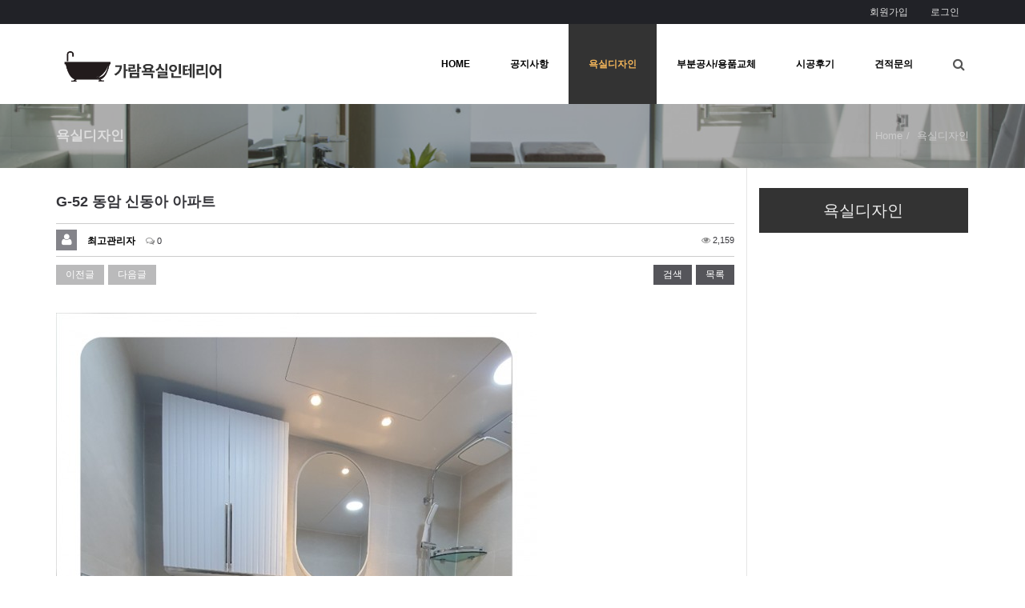

--- FILE ---
content_type: text/html; charset=utf-8
request_url: http://www.garam4976.co.kr/bbs/board.php?bo_table=21&wr_id=98&sfl=mb_id%2C1&stx=admin
body_size: 6992
content:
<!doctype html>
<html lang="ko">
<head>
<meta charset="utf-8">
<meta http-equiv="imagetoolbar" content="no">
<meta http-equiv="X-UA-Compatible" content="IE=10,chrome=1">
<meta name="description" content="욕실리모델링,욕실인테리어,화장실리모델링,화장실인테리어,욕실공사,화장실공사,욕실타일,인천욕실리모델링,인천욕실인테리어,인천욕실공사,인테리어.아파트,주택,타일,인천,부천,서울 공사">
<meta property="og:type" content="website">
<meta property="og:title" content="욕실리모델링,인테리어,아파트,주택,타일,인천,부천,서울 공사">
<meta property="og:description" content="욕실리모델링,인테리어,아파트,주택,타일,인천,부천,서울 공사">
<link rel="canonical" href="http://www.garam4976.co.kr">
<meta name="robots" content="index, follow"> 
<meta property="og:url" content="http://www.garam4976.co.kr">
<meta name="keywords" content="욕실리모델링,욕실인테리어,화장실리모델링,화장실인테리어,욕실공사,인천욕실리모델링,인천화장실공사,인천욕실,인천욕실인테리어,인천화장실리모델링,화장실공사,욕실타일,인테리어,아파트,주택,타일,인천,부천,서울 공사">
			<meta property="og:id" content="http://www.garam4976.co.kr" />
			<meta property="og:url" content="http://www.garam4976.co.kr/bbs/board.php?bo_table=21&amp;wr_id=98" />
			<meta property="og:type" content="article" />
			<meta property="og:title" content="G-52 동암 신동아 아파트 > 욕실디자인 | 가람욕실인테리어" />
			<meta property="og:site_name" content="가람욕실인테리어" />
			<meta property="og:description" content="인천 부평구 동암 신동아 아파트&nbsp;시공한지 20년이 넘을 욕실&nbsp;욕실리모델링 및 욕실도어 교체"/>
			<meta property="og:image" content="http://www.garam4976.co.kr/data/file/21/thumb-662460756_vfmnHX0R_6503f42df5461f72c1a98ad43f455a63ab238d82_600x0.jpg" />
		
<title>G-52 동암 신동아 아파트 > 욕실디자인 | 가람욕실인테리어</title>
<link rel="stylesheet" href="http://www.garam4976.co.kr/css/default.css?ver=161020">
<link rel="stylesheet" href="/blackangel/theme/basic/plugins/bootstrap/css/bootstrap.min.css" type="text/css" media="screen">
<link rel="stylesheet" href="/blackangel/theme/basic/plugins/font-awesome/css/font-awesome.min.css" type="text/css" media="screen">
<link rel="stylesheet" href="/blackangel/theme/basic/plugins/eyoom-form/css/eyoom-form.min.css" type="text/css" media="screen">
<link rel="stylesheet" href="/blackangel/theme/basic/plugins/owl-carousel/owl-carousel/owl.carousel.css" type="text/css" media="screen">
<link rel="stylesheet" href="/blackangel/theme/basic/css/common.css" type="text/css" media="screen">
<link rel="stylesheet" href="/blackangel/theme/basic/css/style.css" type="text/css" media="screen">
<link rel="stylesheet" href="/blackangel/theme/basic/css/custom.css" type="text/css" media="screen">
<!--[if lte IE 8]>
<script src="http://www.garam4976.co.kr/js/html5.js"></script>
<![endif]-->
<script>
// 자바스크립트에서 사용하는 전역변수 선언
var g5_url       = "http://www.garam4976.co.kr";
var g5_bbs_url   = "http://www.garam4976.co.kr/bbs";
var g5_is_member = "";
var g5_is_admin  = "";
var g5_is_mobile = "";
var g5_bo_table  = "21";
var g5_sca       = "";
var g5_editor    = "smarteditor2";
var g5_cookie_domain = "";
</script>
<script src="http://www.garam4976.co.kr/js/jquery-1.8.3.min.js"></script>
<script src="http://www.garam4976.co.kr/js/jquery.menu.js?ver=161020"></script>
<script src="http://www.garam4976.co.kr/js/common.js?ver=161020"></script>
<script src="http://www.garam4976.co.kr/js/wrest.js?ver=161020"></script>
</head>
<body>
<div class="wrapper">
<div class="header-fixed basic-layout">
<div class="header-topbar">
<div class="container">
<div class="row">
<div class="col-md-12">
<ul class="list-unstyled topbar-right">
<li><a href="http://www.garam4976.co.kr/bbs/register.php">회원가입</a></li>
<li><a href="http://www.garam4976.co.kr/bbs/login.php">로그인</a></li>
</ul>
</div>
</div>
</div>
</div>
<div class="header-nav nav-background-light header-sticky">
<div class="navbar mega-menu" role="navigation">
<div class="container">
<div class="header-logo">
<a href="http://www.garam4976.co.kr"><img src="/blackangel/theme/basic/image/site_logo.png" alt="가람욕실인테리어 LOGO"></a>
</div>
<div class="menu-container">
<button type="button" class="navbar-toggle" data-toggle="collapse" data-target=".navbar-responsive-collapse">
<span class="sr-only">Toggle navigation</span>
<span class="fa fa-align-justify"></span>
</button>
<div class="nav-in-right">
<ul class="menu-icons-list">
<li class="menu-icons">
<i class="menu-icons-style search search-close search-btn fa fa-search"></i>
</li>
</ul>
</div>
</div>
<div class="menu-container">
<div class="search-open">
<form name="fsearchbox" method="get" action="http://www.garam4976.co.kr/bbs/search.php" onsubmit="return fsearchbox_submit(this);">
<input type="hidden" name="sfl" value="wr_subject||wr_content">
<input type="hidden" name="sop" value="and">
<label for="sch_stx" class="sound_only">검색어<strong class="sound_only"> 필수</strong></label>
<input type="text" name="stx" id="sch_stx" maxlength="20" class="form-control" class="form-control" placeholder="전체검색... [검색어를 입력하세요]">
</form>
<script>
function fsearchbox_submit(f) {
if (f.stx.value.length < 2 || f.stx.value == $("#sch_stx").attr("placeholder")) {
alert("검색어는 두글자 이상 입력하십시오.");
f.stx.select();
f.stx.focus();
return false;
}
var cnt = 0;
for (var i=0; i<f.stx.value.length; i++) {
if (f.stx.value.charAt(i) == ' ') cnt++;
}
if (cnt > 1) {
alert("빠른 검색을 위하여 검색어에 공백은 한개만 입력할 수 있습니다.");
f.stx.select();
f.stx.focus();
return false;
}
return true;
}
</script>
</div>
</div>
<div class="collapse navbar-collapse navbar-responsive-collapse">
<div class="menu-container">
<ul class="nav navbar-nav">
<li class="">
<a href="http://www.garam4976.co.kr">HOME</a>
</li>
<li class=" ">
<a href="/bbs/board.php?bo_table=11" target="_self" class="dropdown-toggle" data-hover="dropdown">
공지사항</a>
</li>
<li class="active ">
<a href="/bbs/board.php?bo_table=21" target="_self" class="dropdown-toggle" data-hover="dropdown">
욕실디자인</a>
</li>
<li class=" ">
<a href="/bbs/board.php?bo_table=31" target="_self" class="dropdown-toggle" data-hover="dropdown">
부분공사/용품교체</a>
</li>
<li class=" ">
<a href="/bbs/board.php?bo_table=41" target="_self" class="dropdown-toggle" data-hover="dropdown">
시공후기</a>
</li>
<li class=" ">
<a href="/bbs/board.php?bo_table=51" target="_self" class="dropdown-toggle" data-hover="dropdown">
견적문의</a>
</li>
</ul>
</div>
</div>	            </div>
</div>
</div>
<div class="header-sticky-space"></div>
<div class="board-title" style="background-image:url('/blackangel/theme/basic/image/board_title/gr_002.jpg');">
<div class="container">
<h3 class="pull-left">욕실디자인</h3>
<ul class="pull-right breadcrumb">
<li><a href='http://www.garam4976.co.kr'>Home</a></li><li class='active'>욕실디자인</li></ul>
</div>
</div>
<div class="basic-body container ">
<div class="row">
<div class="basic-body-main left-main col-md-9">
<script src="http://www.garam4976.co.kr/js/md5.js"></script>
<article class="board-view">
<h4>
<strong>G-52 동암 신동아 아파트</strong>
</h4>
<section class="board-view-info">
<div class="pull-left">
<span class="view-photo"><span class="view-user-icon"><i class="fa fa-user"></i></span></span>
<span class="view-nick"><span class="sv_wrap">
<a href="http://www.garam4976.co.kr/bbs/profile.php?mb_id=admin" class="sv_member" title="[admin]" target="_blank" onclick="return false;"> <b> 최고관리자</b></a>
<span class="sv dropdown-menu" role="menu">
<a href="http://www.garam4976.co.kr/bbs/formmail.php?mb_id=admin&amp;name=%EC%B5%9C%EA%B3%A0%EA%B4%80%EB%A6%AC%EC%9E%90&amp;email=YWRtaW5AZG9tYWluLmNvbQ==" onclick="win_email(this.href); return false;">메일보내기</a>
<a href="http://www.garam4976.co.kr/bbs/board.php?bo_table=21&amp;sca=&amp;sfl=mb_id,1&amp;stx=admin">아이디로 검색</a>
</span>
<noscript class="sv_nojs"></noscript>
</span><small></small></span>
<span><i class="fa fa-comments-o color-grey"></i> 0</span>
</div>
<div class="pull-right text-right">
<span><i class="fa fa-eye color-grey"></i> 2,159</span>
</div>
<div class="clearfix"></div>
</section>
<div class="modal fade short-url-modal" tabindex="-1" role="dialog" aria-labelledby="shorturlhModalLabel" aria-hidden="true">
<div class="modal-dialog">
<div class="modal-content">
<div class="modal-header">
<button aria-hidden="true" data-dismiss="modal" class="close" type="button">×</button>
<h4 id="shorturlModalLabel" class="modal-title">짧은 글주소 복사</h4>
</div>
<div class="modal-body">
<form name="short_url_form" class="eyoom-form">
<section>
<label class="input">
<input type="text" name="short_url" id="short_url" value="http://www.garam4976.co.kr/bbs/?t=8W" onclick="select_text();">
</label>
</section>
<div class="clearfix"></div>
<div class="note"><strong>Note!</strong> 위 주소를 드래그, 복사(Ctrl+C)하여 사용하세요.</div>
</form>
</div>
</div>
</div>
</div>
<div class="view-top-btn">
<ul class="top-btn-left list-unstyled pull-left">
<li><a href="./board.php?bo_table=21&amp;wr_id=99&amp;sfl=mb_id%2C1&amp;stx=admin" class="btn-e btn-e-light-grey" type="button">이전글</a></li><li><a href="./board.php?bo_table=21&amp;wr_id=97&amp;sfl=mb_id%2C1&amp;stx=admin" class="btn-e btn-e-light-grey" type="button">다음글</a></li></ul>
<ul class="top-btn-right list-unstyled pull-right">
<li><a href="./board.php?bo_table=21&amp;page=&amp;sfl=mb_id%2C1&amp;stx=admin" class="btn-e btn-e-dark" type="button">검색</a></li><li><a href="./board.php?bo_table=21"  class="btn-e btn-e-dark" type="button">목록</a></li>
</ul>
<div class="clearfix"></div>
</div>
<section class="board-view-atc">
<h2 class="board-view-atc-title">본문</h2>
<div id="bo_v_img">
<a href="http://www.garam4976.co.kr/bbs/view_image.php?bo_table=21&amp;fn=662460756_vfmnHX0R_6503f42df5461f72c1a98ad43f455a63ab238d82.jpg" target="_blank" class="view_image"><img src="http://www.garam4976.co.kr/data/file/21/thumb-662460756_vfmnHX0R_6503f42df5461f72c1a98ad43f455a63ab238d82_600x766.jpg" alt=""/></a><a href="http://www.garam4976.co.kr/bbs/view_image.php?bo_table=21&amp;fn=662460756_P6psukdB_2b46ef6dcd96c5a26e6aaa449f619968ea3d855d.jpg" target="_blank" class="view_image"><img src="http://www.garam4976.co.kr/data/file/21/662460756_P6psukdB_2b46ef6dcd96c5a26e6aaa449f619968ea3d855d.jpg" alt=""  width="575" height="485" ></a><a href="http://www.garam4976.co.kr/bbs/view_image.php?bo_table=21&amp;fn=662460756_xPUN04vo_28b2e94f48c7b944d10db46d87fbb78e0cf4e9d3.jpg" target="_blank" class="view_image"><img src="http://www.garam4976.co.kr/data/file/21/thumb-662460756_xPUN04vo_28b2e94f48c7b944d10db46d87fbb78e0cf4e9d3_600x429.jpg" alt=""/></a><a href="http://www.garam4976.co.kr/bbs/view_image.php?bo_table=21&amp;fn=662460756_Up8V23JB_ae89dff570d8263232961b87fa245ea9fed6ee97.jpg" target="_blank" class="view_image"><img src="http://www.garam4976.co.kr/data/file/21/thumb-662460756_Up8V23JB_ae89dff570d8263232961b87fa245ea9fed6ee97_600x965.jpg" alt=""/></a><a href="http://www.garam4976.co.kr/bbs/view_image.php?bo_table=21&amp;fn=662460756_5bkWRwXx_e1696aeef0b367a6969e5dfcfb2548a956ae95b3.jpg" target="_blank" class="view_image"><img src="http://www.garam4976.co.kr/data/file/21/thumb-662460756_5bkWRwXx_e1696aeef0b367a6969e5dfcfb2548a956ae95b3_600x804.jpg" alt=""/></a></div>
<div class="board-view-con view-content"><p>인천 부평구 동암 신동아 아파트 </p><p>시공한지 20년이 넘을 욕실 </p><p>욕실리모델링 및 욕실도어 교체</p></div>
</section>
<div class="margin-hr-15"></div>
<div class="board-view-bot">
</div>
</article>
<div class="margin-bottom-40"></div>
<style>
.board-view .margin-hr-15 {height:1px;border-top:1px solid #ccc;margin:15px 0;clear:both}
.board-view .board-view-info {border-top:1px solid #ccc;border-bottom:1px solid #ccc;padding:7px 0;margin-top:15px;font-size:11px}
.board-view .board-view-info h2 {position:absolute;font-size:0;line-height:0;overflow:hidden}
.board-view .board-view-info .pull-left span {margin-right:5px}
.board-view .board-view-info .pull-right {line-height:26px}
.board-view .board-view-info .pull-right span {margin-left:5px}
.board-view .view-member {position:relative;overflow:hidden;display:block;text-overflow:ellipsis;white-space:nowrap;word-wrap:normal;overflow:hidden;width:15%;float:left}
.board-view .view-photo img {width:26px;height:26px;margin-right:2px}
.board-view .view-photo .view-user-icon {width:26px;height:26px;font-size:16px;line-height:26px;text-align:center;background:#84848a;color:#fff;margin-right:2px;display:inline-block;white-space:nowrap;vertical-align:baseline}
.board-view .view-nick {font-size:12px}
.board-view .board-view-file {font-size:11px}
.board-view .board-view-file h2 {position:absolute;font-size:0;line-height:0;overflow:hidden}
.board-view .board-view-file ul {margin-bottom:0}
.board-view .board-view-file li {padding:6px 0;border-bottom:1px solid #eee}
.board-view .board-view-file span {margin-left:5px}
.board-view .board-view-link {font-size:11px}
.board-view .board-view-link h2 {position:absolute;font-size:0;line-height:0;overflow:hidden}
.board-view .board-view-link ul {margin-bottom:0}
.board-view .board-view-link li {padding:6px 0;border-bottom:1px solid #eee}
.board-view .board-view-short-url {font-size:11px}
.board-view .board-view-short-url h2 {position:absolute;font-size:0;line-height:0;overflow:hidden}
.board-view .board-view-short-url ul {margin-bottom:0}
.board-view .board-view-short-url li {padding:6px 0;border-bottom:1px solid #ccc}
.board-view .board-view-star {padding:6px 0;border-bottom:1px solid #eee;font-size:11px}
.board-view .board-view-star h2 {position:absolute;font-size:0;line-height:0;overflow:hidden}
.board-view .board-view-star ul {margin-bottom:0}
.board-view .board-view-star .star-ratings-view li {padding:0;float:left;margin-right:2px}
.board-view .board-view-star .star-ratings-view li .rating {color:#ccc;font-size:11px;line-height:normal}
.board-view .board-view-star .star-ratings-view li .rating-selected {color:#e33334;font-size:11px}
.board-view .view-top-btn {margin:0 0 10px;padding:10px 0;zoom:1}
.board-view .view-top-btn:after {display:block;visibility:hidden;clear:both;content:""}
.board-view .view-top-btn h2 {position:absolute;font-size:0;line-height:0;overflow:hidden}
.board-view .view-top-btn .top-btn-left li {float:left;margin-right:5px}
.board-view .view-top-btn .top-btn-right li {float:left;margin-left:5px;margin-bottom:5px}
.board-view .board-view-atc {min-height:200px;height:auto !important;height:200px}
.board-view .board-view-atc-title {position:absolute;font-size:0;line-height:0;overflow:hidden}
.board-view .board-view-img {margin:0;width:100%;overflow:hidden;zoom:1}
.board-view .board-view-img:after {display:block;visibility:hidden;clear:both;content:""}
.board-view .board-view-img img {max-width:100%;height:auto}
.board-view .board-view-con {margin-bottom:30px;width:100%;line-height:1.7;word-break:break-all;overflow:hidden}
.board-view .board-view-con a {color:#000;text-decoration:underline}
.board-view .board-view-con img {max-width:100%;height:auto}
.board-view .board-view-good-btn {margin-bottom:30px;text-align:center}
.board-view .board-view-good-btn .board-view-act-gng {position:relative;margin:0 5px}
.board-view .board-view-good-btn .board-view-act-gng .act-gng-btn {position:relative;overflow:hidden;width:70px;height:70px;border:1px solid #888;display:inline-block;white-space:nowrap;vertical-align:baseline;text-align:center}
.board-view .board-view-good-btn .board-view-act-gng .act-gng-btn i {font-size:34px;color:#ddd;margin:5px 0 3px}
.board-view .board-view-good-btn .board-view-act-gng .act-gng-btn:hover i {color:#ff2a00}
.board-view .board-view-good-btn .board-view-act-gng .act-gng-btn strong {font-size:13px;color:#000}
.board-view .board-view-good-btn .board-view-act-gng .act-gng-btn .mask {width:100%;height:100%;position:absolute;overflow:hidden;top:0;left:0;background:#fff}
.board-view .board-view-good-btn .board-view-act-gng .act-gng-btn .mask {-ms-filter:"progid: DXImageTransform.Microsoft.Alpha(Opacity=0)";filter:alpha(opacity=0);opacity:0}
.board-view .board-view-good-btn .board-view-act-gng .act-gng-btn h5 {color:#000;font-size:13px;font-weight:bold;text-align:center;margin-top:40px;background:transparent;-webkit-transform:scale(0);-moz-transform:scale(0);-o-transform:scale(0);-ms-transform:scale(0);transform:scale(0);-webkit-transition:all 0.2s linear;-moz-transition:all 0.2s linear;-o-transition:all 0.2s linear;-ms-transition:all 0.2s linear;transition:all 0.2s linear;-ms-filter:"progid: DXImageTransform.Microsoft.Alpha(Opacity=0)";filter:alpha(opacity=0);opacity:0}
.board-view .board-view-good-btn .board-view-act-gng .act-gng-btn:hover .mask {-ms-filter:"progid: DXImageTransform.Microsoft.Alpha(Opacity=90)";filter:alpha(opacity=90);opacity:0.9}
.board-view .board-view-good-btn .board-view-act-gng .act-gng-btn:hover h5 {-webkit-transform:scale(1);-moz-transform:scale(1);-o-transform:scale(1);-ms-transform:scale(1);transform:scale(1);-ms-filter:"progid: DXImageTransform.Microsoft.Alpha(Opacity=100)";filter:alpha(opacity=100);opacity:1}
.board-view .board-view-btn {margin-bottom:30px;text-align:right}
.board-view .board-view-btn a {margin-right:5px;vertical-align:middle}
.board-view .board-view-btn strong {color:#ff2a00}
.board-view .board-view-act-good,.board-view-act-nogood {display:none;position:absolute;top:30px;left:0;padding:5px 0;width:165px;background:#000;color:#fff;text-align:center}
.board-view .board-view-bot {zoom:1}
.board-view .board-view-bot:after {display:block;visibility:hidden;clear:both;content:""}
.board-view .board-view-bot h2 {position:absolute;font-size:0;line-height:0;overflow:hidden}
.board-view .board-view-bot ul {margin:0;padding:0;list-style:none}
.board-view .blind {display:none}
.board-view .map-content-wrap {width:100%;height:350px}
.board-view .map-content-wrap > div {width:100%;height:350px}
/* 게시판 보기에서 이미지 자동조절 */
.board-view .board-view-con .photo-image,.board-view-con .photo-image {margin:0 10px}
.board-view .board-view-con .photo-image img,.board-view-con .photo-image img {width:100%}
.board-view .board-view-con .photo-text,.board-view-con .photo-text {color:#777;font-size:11px;line-height:13pt;margin:0;padding:5px;border:1px solid #ddd;border-top:0}
.board-view .board-view-con a{text-decoration:none}
/* 별점평가 */
.board-view .eb-rating {width:170px;margin:0 auto 30px;border:1px solid #888;padding:3px 10px}
.board-view .eyoom-form .rating {font-size:12px}
.board-view .eyoom-form .rating label {font-size:14px}
.board-view .eyoom-form .rating input:checked ~ label {color:#e33334}
.board-view .eyoom-form .rating input + label:hover,
.board-view .eyoom-form .rating input + label:hover ~ label {color:#e33334}
/* 태그 */
.board-view-tag {position:relative;overflow:hidden;border:1px solid #eee;padding:5px;margin:20px 0}
.board-view-tag span {display:inline-block;padding:0px 5px;margin:2px;background:#eee;font-size:11px;}
.board-view-tag .fa-tags {width:22px;height:22px;line-height:22px;text-align:center;font-size:12px;background:#54545a;color:#fff;margin-right:5px}
</style>
<script src="/js/viewimageresize.js"></script>
<script>
function close_modal(wr_id) {
window.parent.closeModal(wr_id);
}
function board_move(href)
{
window.open(href, "boardmove", "left=50, top=50, width=500, height=550, scrollbars=1");
}
</script>
<script>
$(function() {
$("a.view_image").click(function() {
window.open(this.href, "large_image", "location=yes,links=no,toolbar=no,top=10,left=10,width=10,height=10,resizable=yes,scrollbars=no,status=no");
return false;
});
// 추천, 비추천
$("#good_button, #nogood_button").click(function() {
var $tx;
if(this.id == "good_button")
$tx = $(".board-view-act-good");
else
$tx = $(".board-view-act-nogood");
excute_good(this.href, $(this), $tx);
return false;
});
// 이미지 리사이즈
$(".board-view-atc").viewimageresize();
});
function excute_good(href, $el, $tx)
{
$.post(
href,
{ js: "on" },
function(data) {
if(data.error) {
alert(data.error);
return false;
}
if(data.count) {
$el.find("strong").text(number_format(String(data.count)));
if($tx.attr("id").search("nogood") > -1) {
$tx.text("이 글을 비추천하셨습니다.");
$tx.fadeIn(200).delay(2500).fadeOut(200);
} else {
$tx.text("이 글을 추천하셨습니다.");
$tx.fadeIn(200).delay(2500).fadeOut(200);
}
}
}, "json"
);
}
</script>
</div>
<div class="basic-body-side right-side col-md-3">
<h3 class="side-title hte-border-color">욕실디자인</h3>
<ul class="list-group sidebar-nav-e1 margin-bottom-20" id="sidebar-nav">
</ul>
<ul class="list-unstyled side-menu-bottom">
<!--
<li>
<a href="http://www.garam4976.co.kr/page/?pid=contribution"><i class="fa fa-th-large"></i> 사회공헌</a>
</li>
<li>
<a href="http://www.garam4976.co.kr/page/?pid=recruit"><i class="fa fa-users"></i> 채용공고</a>
</li>
<li>
<a href="http://www.garam4976.co.kr/page/?pid=finance"><i class="fa fa-bar-chart"></i> 재무정보</a>
</li>
<li>
<a href="http://www.garam4976.co.kr/page/?pid=faq"><i class="fa fa-question-circle"></i> 자주하는 문의</a>
</li>
-->
</ul>
</div>
<div class="clearfix"></div>
</div>	    </div>
<div class="footer footer-dark" style="background-color:#000; ">
<div class="copyright">
<div class='sc_11'>
<p class="text-center">
가람욕실인테리어 | 소재지 : 인천시 부평구 배곶남로9번길48-4<br />
TEL : 010-4752-4976 | 카카오톡ID : khd4976 | 계좌 : 기업은행 270-061639-01-010 강희돈<br /><br />
</p>
</div>
<div class='sc_22'>
<table width=100%  cellpadding=0 cellspacing=0>
<tr align="center">
<td width="30%" height="30"></td>
<td width="18%" bgcolor="ffffff"><a href="tel:010-4752-4976">전화</a></td>
<td width="4%"></td>
<td width="18%" bgcolor="ffffff"><a href="sms:010-4752-4976">문자</a></td>
<td width="30%"></td>
</tr>
<tr>
<td height="20px" colspan="5"></td>
</tr>
</table>
<p class="text-center">
가람욕실인테리어 | 소재지 : 인천시 부평구 배곶남로9번길48-4<br />
TEL : 010-4752-4976 | 카카오톡ID : khd4976<br/>
계좌 : 기업은행 270-061639-01-010 강희돈<br /><br />
</p>
</div>
<div class="container">
<p class="text-center">Copyright &copy; 가람욕실인테리어. All Rights Reserved.</p>
</div>
</div>
</div>
</div></div><style>
@media all and (min-width:800px) {
.sc_11{display:block}
.sc_22{display:none}
}
@media all and (max-width:760px) {
.sc_11{display:none}
.sc_22{display:block}
}
/*.tesmah {width:100%;}
.tesmah ul li {list-style:none;}
.tesmah ul {padding:0; margin:0;margin-bottom:20px;}
.tesmah li {float:left;text-align:center;font-size:16px;padding-left:3px;padding-right:3px;width:45%;background:#fff;color:#333;}*/
</style>
<script type="text/javascript" src="/blackangel/theme/basic/js/jquery-migrate-1.2.1.min.js"></script>
<script type="text/javascript" src="/blackangel/theme/basic/plugins/bootstrap/js/bootstrap.min.js"></script>
<script type="text/javascript" src="/blackangel/theme/basic/js/jquery.bootstrap-hover-dropdown.min.js"></script>
<script type="text/javascript" src="/blackangel/theme/basic/js/jquery.sidebar.min.js"></script>
<script type="text/javascript" src="/blackangel/theme/basic/js/back-to-top.js"></script>
<script type="text/javascript" src="/blackangel/theme/basic/plugins/eyoom-form/plugins/jquery-ui/jquery-ui.min.js"></script>
<script type="text/javascript" src="/blackangel/theme/basic/plugins/eyoom-form/plugins/jquery-form/jquery.form.min.js"></script>
<script type="text/javascript" src="/blackangel/theme/basic/plugins/owl-carousel/owl-carousel/owl.carousel.js"></script>
<script type="text/javascript" src="/blackangel/theme/basic/js/app.js"></script>
<script type="text/javascript">
jQuery(document).ready(function() {
App.init();
});
</script>
<script type="text/javascript">
jQuery(document).ready(function() {
App.initHeaderSticky();
});
</script>
<!--[if lt IE 9]>
<script src="/blackangel/theme/basic/js/respond.js"></script>
<script src="/blackangel/theme/basic/js/html5shiv.js"></script>
<script src="/blackangel/theme/basic/plugins/eyoom-form/js/eyoom-form-ie8.js"></script>
<![endif]-->
<script>
$(function(){
$("#follow button").click(function(){
var action = $(this).attr('value');
var target = $(this).attr('name');
var url = "http://www.garam4976.co.kr/blackangel/core/mypage/following.ajax.php";
$.post(url, {'action':action,'user':target}, function(data) {
if(data.result == 'yes') {
var botton = $("."+target);
if(action == 'following') {
botton.removeClass('btn-e-red');
botton.addClass('btn-e-dark');
botton.attr('title','친구관계를 해제합니다.');
botton.html('<i class="fa fa-times"></i> unfollow');
botton.attr('value','unfollow');
}
if(action == 'unfollow') {
botton.removeClass('btn-e-dark');
botton.addClass('btn-e-red');
botton.attr('title','친구관계를 신청합니다.');
botton.html('<i class="fa fa-check"></i> following');
botton.attr('value','following');
}
} else if(data.result == 'no'){
alert('소셜기능을 Off 시켜놓은 회원입니다.');
}
},"json");
});
});
</script>
<!-- ie6,7에서 사이드뷰가 게시판 목록에서 아래 사이드뷰에 가려지는 현상 수정 -->
<!--[if lte IE 7]>
<script>
$(function() {
var $sv_use = $(".sv_use");
var count = $sv_use.length;
$sv_use.each(function() {
$(this).css("z-index", count);
$(this).css("position", "relative");
count = count - 1;
});
});
</script>
<![endif]-->
</body>
</html>


--- FILE ---
content_type: text/css
request_url: http://www.garam4976.co.kr/blackangel/theme/basic/css/style.css
body_size: 7398
content:
/*--------------------------------------
	eyoom (이윰빌더)
--------------------------------------*/

/*---------- Wrapper & Basic Layout & Boxed Layout ----------*/
.wrapper {background-image:url("../image/bg_boxed.png")}
.basic-layout {background:#fff}
.boxed-layout {padding:0;box-shadow:0 0 5px #bbb;margin-left:auto !important;margin-right:auto !important;background:#fff}
@media (min-width: 992px) {
	.boxed-layout .header-nav > .navbar > .container {padding-right:0;padding-left:0}
	.boxed-layout .header-nav > .navbar > .container li.menu-icons i.menu-icons-style {margin-right:15px}
}

/*---------- Header Top Bar ----------*/
.header-topbar {position:relative;background:#212227}
.header-topbar ul {margin:0}
.header-topbar .topbar-left li {color:#333;padding:5px 0;font-size:12px;margin-right:15px;display:inline-block}
.header-topbar .topbar-left li:last-child {margin-right:0}
.header-topbar .topbar-right {text-align:right}
.header-topbar .topbar-right li {padding:5px 12px;display:inline-block}
.header-topbar .topbar-right li a {font-size:12px;color:#ddd}
.header-topbar .topbar-right li a:hover {text-decoration:none;color:#fff}
.header-topbar .topbar-right li i {color:#777}
.header-topbar .topbar-right li a:hover i {color:#ff2a00}
.header-topbar .topbar-right li.dropdown-extended li {border-left:0;border-right:0;top:0;margin-left:0;position:relative;border:0;text-align:left}
.header-topbar .dropdown-extended .dropdown-menu {float:right;left:inherit;right:0px;margin:0;margin-right:9px;border:1px solid #ccc;background-color:#fafafa;width:275px;z-index:9999}
.header-topbar .dropdown-extended .dropdown-menu:before {position:absolute;top:-7px;right:30px;display:inline-block !important;border-right:7px solid transparent;border-bottom:7px solid #fafafa;border-left:7px solid transparent;border-bottom-color:#ccc;content:""}
.header-topbar .dropdown-extended .dropdown-menu:after {position: absolute;top:-6px;right:31px;display:inline-block !important;border-right:6px solid transparent;border-bottom:6px solid #fafafa;border-left:6px solid transparent;content:""}
.header-topbar .dropdown-extended .dropdown-menu > li.external {display:block;overflow:hidden;padding:10px;letter-spacing:0.5px}
.header-topbar .dropdown-extended .dropdown-menu > li.external > h5 {margin:0;padding:0;float:left;font-size:12px;display:inline-block}
.header-topbar .dropdown-extended .dropdown-menu > li.external > a {display:inline-block;padding:0;background:none;clear:inherit;font-size:12px;font-weight:300;position:absolute;right:10px;border:0;margin-top:-1px}
.header-topbar .dropdown-extended .dropdown-menu > li.external > a:hover {text-decoration:underline;color:#ff2a00}
.header-topbar .dropdown-extended .dropdown-menu .dropdown-menu-list {padding:0;margin:0;list-style:none;border:1px solid #eee}
.header-topbar .dropdown-extended .dropdown-menu .dropdown-menu-list > li > a {display:block;clear:both;white-space:normal;padding:8px 0 0;text-shadow:none}
@media (max-width: 991px){
	.header-topbar ul {text-align:center !important}
	.header-topbar .topbar-left {margin:10px 0}
	.header-topbar .topbar-right li {top:1px;padding:5px 12px;margin-left:-5px;position:relative}
}
@media (max-width: 767px){
	.header-topbar .dropdown-extended .dropdown-menu {right:-60px}
	.header-topbar .dropdown-extended .dropdown-menu:before {right:88px}
	.header-topbar .dropdown-extended .dropdown-menu:after {right:89px}
}

/*---------- Header Title ----------*/
.header-logo {position:relative;float:left}
.header-logo a {display:block;height:70px;line-height:70px;font-size:32px;text-indent:15px}
.header-logo a img {height:32px;width:auto}
@media (min-width: 992px) {
	.header-logo a {height:100px;line-height:100px;text-indent:10px}
	.header-logo a img {height:40px}
}

/*---------- Header Nav ----------*/
.header-nav {z-index:99;position:relative}
@media (min-width: 768px) and (max-width: 991px) {
  	.header-nav .menu-container {width:750px}
}
@media (max-width: 991px) {
	.header-nav .navbar {min-height:70px}
	.header-nav {position:static;border-bottom:1px solid #e5e5e5}
	.header-nav .menu-container:before, .header-nav .menu-container:after {content:" ";display:table}
	.header-nav .menu-container:after {clear:both}
    .header-nav .menu-container {margin-left:auto;margin-right:auto;padding-left:15px;padding-right:15px}
	.header-nav > .navbar > .container {width:inherit;margin-left:0;margin-right:0;padding-left:0;padding-right:0}
	.header-nav > .navbar > .container > .navbar-header, .header-nav > .navbar > .container > .navbar-collapse {margin-left:0;margin-right:0}
}
.header-nav .navbar {border:none;margin-bottom:0}
.header-nav .navbar-toggle {border:none;margin:15px 0 5px 10px;font-size:16px}
.header-nav .navbar-toggle .icon-bar:last-child {margin-bottom:0}
.header-nav .navbar-toggle, .header-nav .navbar-toggle:hover, .header-nav .navbar-toggle:focus {background:inherit}
.header-nav .navbar-collapse {position:relative}
.header-nav .navbar-nav > li > a {color:#fff;font-size:12px;font-weight:bold;letter-spacing:0px}
.header-nav .nav > li > a:hover, .header-nav .nav > li > a:focus {background:inherit}
.header-nav .navbar-nav .dropdown > a:after {top:12px;right:12px;font-size:11px;position:absolute;font-weight:normal;color:#bbb;display:inline-block;font-family:FontAwesome;content:"\f0d7"}
@media (min-width: 992px) {
	.navbar {border-radius:0}
	.header-nav .navbar-nav {float:right}
}
/*Nav In Right*/
.header-nav .nav-in-right {float:right;z-index:999;margin-left:-20px;position:relative}
@media (max-width: 350px) {
	.header-nav .nav-in-right {display:none}
}
.header-nav .menu-icons-list {margin:0;list-style:none}
.header-nav li.menu-icons {position:relative;display:inline-block}
.header-nav li.menu-icons i.menu-icons-style {color:#fff;width:25px;cursor:pointer;font-size:16px;line-height:100px;text-align:center;display:inline-block}
.header-nav .search-open {top:0;right:0;height:100px;width:100%;z-index:99;display:none;padding:35px 15px 0;position:absolute;background:#fff}
.header-nav .search-open .form-control {color:#333;border:none;height:26px;font-size:13px;font-weight:400;box-shadow:none;background:#fff;padding:0 20px}
@media (max-width: 991px) {
	.header-nav .search-open {height:70px;padding-top:20px}
	.header-nav .search-open .form-control {padding:0;background:#f4f4f4;padding:0 10px;margin-top:3px}
	.header-nav li.menu-icons i.menu-icons-style {line-height:70px}
}
@media (min-width: 768px) and (max-width: 991px) {
	.header-nav .search-open .form-control {position:relative;overflow:hidden;width:500px;margin:3px auto}
}
.header-nav .search-open .form-control::-moz-placeholder {color:#555}
.header-nav .search-open .form-control:-ms-input-placeholder {color:#555}
.header-nav .search-open .form-control::-webkit-input-placeholder {color:#555}
.header-nav .search-open .form-control:hover, .header-nav .search-open .form-control:active, .header-nav .search-open .form-control:focus {border:none;box-shadow:none}
.header-nav .search-close {z-index:999;position:relative}
.header-nav li.menu-icons i.search-btn {color:#fff}
.header-nav li.menu-icons i.fa-times {color:#444}
/*Responsive*/
@media (max-width: 991px) {
	.header-nav .navbar-header {float:none}
	.header-nav .navbar-toggle {display:block}
	.header-nav .navbar-collapse {border-color:#eee}
	.header-nav .navbar-collapse.collapse {display:none !important}
	.header-nav .navbar-collapse.collapse.in {display:block !important;overflow-y:auto !important}
	.header-nav .navbar-nav {margin: 0;float:none !important}
	.header-nav .navbar-nav > li {float:none}
	.header-nav .navbar-nav > li > a {padding-top:30px;padding-bottom:40px}
	.header-nav .navbar-nav > li > a {color:#444}
	.header-nav .dropdown-menu.pull-right {float:none !important}
	.header-nav .navbar-nav .open .dropdown-menu {border:0;float:none;width:auto;margin-top:0;position:static;box-shadow:none;background-color:transparent}
	.header-nav .navbar-nav .open .dropdown-menu > li > a, .header-nav .navbar-nav .open .dropdown-menu .dropdown-header {padding:5px 15px 5px 25px}
	.header-nav .navbar-nav .open .dropdown-menu > li > a {line-height:20px}
	.header-nav .navbar-nav .open .dropdown-menu > li > a:hover, .header-nav .navbar-nav .open .dropdown-menu > li > a:focus {background-image:none}
	.header-nav .navbar-nav .open .dropdown-menu > li > a {color:#777;}
	.header-nav .navbar-nav .open .dropdown-menu > li > a:hover, .header-nav .navbar-nav .open .dropdown-menu > li > a:focus {color:#ff2a00;background-color:transparent}
	.header-nav .navbar-nav .open .dropdown-menu > .active > a, .header-nav .navbar-nav .open .dropdown-menu > .active > a:hover, .header-nav .navbar-nav .open .dropdown-menu > .active > a:focus {color:#ff2a00;background-color:transparent}
	.header-nav .navbar-nav .open .dropdown-menu > .disabled > a, .header-nav .navbar-nav .open .dropdown-menu > .disabled > a:hover, .header-nav .navbar-nav .open .dropdown-menu > .disabled > a:focus {color:#ff2a00;background-color:transparent}
	.header-nav .dropdown-menu.no-bottom-space {padding-bottom:0}
	.header-nav .navbar-collapse, .header-nav .navbar-collapse .container {padding-left:0 !important;padding-right:0 !important}
	.header-nav .navbar-nav > li > a {font-size:13px;padding:12px 5px}
	.header-nav .navbar-nav > li a {border-bottom:none;border-top:1px solid #eee}
	.header-nav .navbar-nav > li:first-child > a {border-top:1px solid transparent}
	.header-nav .navbar-nav > li > a:hover {color:#ff2a00;border-top:1px solid #ff2a00}
	.header-nav .navbar-nav > .open > a, .header-nav .navbar-nav > .open > a:hover, .header-nav .navbar-nav > .open > a:focus {color:#555;background:inherit}
	.header-nav .navbar-nav > .active > a, .header-nav .navbar-nav > .active > a:hover, .header-nav .navbar-nav > .active > a:focus {background:inherit;color:#ff2a00 !important}
	.header-nav .dropdown .dropdown-submenu > a {font-size:12px;color:#555 !important}
}
@media (min-width: 992px) {
	.header-nav .navbar-collapse {padding:0}
	.header-nav .navbar {min-height:40px !important}
	.header-nav .container > .navbar-header, .header-nav .container-fluid > .navbar-header, .header-nav .container > .navbar-collapse, .header-nav .container-fluid > .navbar-collapse {margin-bottom:-10px}
	.header-nav .navbar-nav {top:2px;position:relative}
	.header-nav .navbar-nav > li > a {padding:35px 25px;line-height:30px}
	.header-nav .navbar-nav > li.dropdown > a {padding-right:30px}
	.header-nav .navbar-nav > li > a, .header-nav .navbar-nav > li > a:hover, .header-nav .navbar-nav > li > a:focus, .header-nav .navbar-nav > .active > a, .header-nav .navbar-nav > .active > a:hover, .header-nav .navbar-nav > .active > a:focus {color:#fff;font-weight:bold;background:none}
	.header-nav .navbar-nav > .open > a, .header-nav .navbar-nav > .open > a:hover, .header-nav .navbar-nav > .open > a:focus {color:#fff}
	.header-nav .navbar-nav .dropdown > a:after {top:32px;right:15px;font-size:11px;position:absolute;font-weight:normal;color:#888;display:inline-block;font-family:FontAwesome;content:"\f107"}
	.header-nav .dropdown-menu {border:none;padding:0;border-radius:0;z-index:9999 !important;border:5px solid transparent;border-left:0 none;box-shadow:0 0 0 #fff}
	.header-nav .dropdown-menu li a { color:#ddd;font-weight:bold; font-size:12px; font-weight:normal; padding:12px 20px;background:#6a6a6a}
	.header-nav .dropdown-menu .active > a, .header-nav .dropdown-menu li > a:hover {color:#ff2a00;background:inherit;filter:none !important;-webkit-transition:all 0.1s ease-in-out;-moz-transition:all 0.1s ease-in-out;-o-transition:all 0.1s ease-in-out;transition:all 0.1s ease-in-out}
	.header-nav .dropdown-menu li > a:focus {background:none;filter:none !important}
	.header-nav .navbar-nav > li.dropdown:hover > .dropdown-menu {display:block}
	.header-nav .open > .dropdown-menu {display:none}
}
/*Dropdown Submenu*/
.header-nav .dropdown-submenu {position:relative}
.header-nav .dropdown-submenu > a > .sub-caret {top:5px;left:8px !important;float:right;font-size:11px;font-weight:normal;display:inline-block}
@media (min-width: 991px) {
  	.header-nav .dropdown-submenu > a > .sub-caret {position:absolute !important;left:inherit !important;right:8px;top:13px}
}
.header-nav .dropdown-submenu > .dropdown-menu {top:-15px;left:100%;margin-left:0px}
.header-nav .dropdown-submenu > .dropdown-menu.submenu-left {left:-100%}
.header-nav .dropdown-submenu:hover > .dropdown-menu {display:block}
@media (max-width: 991px) {
	.header-nav .dropdown-submenu > .dropdown-menu {display:block;margin-left:15px}
}
.header-nav .dropdown-submenu.pull-left {float:none}
.header-nav .dropdown-submenu.pull-left > .dropdown-menu {left:-100%;margin-left:10px}
.header-nav .dropdown-menu li [class^="fa-"], .header-nav .dropdown-menu li [class*=" fa-"] {left:-3px;width:1.25em;margin-right:1px;position:relative;text-align:center;display:inline-block}
.header-nav .dropdown-menu li [class^="fa-"].fa-lg,
.header-nav .dropdown-menu li [class*=" fa-"].fa-lg {width:1.5625em}
/*Mega Menu*/
.header-nav .mega-menu .nav, .header-nav .mega-menu .dropup, .header-nav .mega-menu .dropdown, .header-nav .mega-menu .collapse {position:static}
.header-nav .mega-menu .navbar-inner, .header-nav .mega-menu .container {position:relative}
.header-nav .mega-menu .dropdown-menu {left:auto}
.header-nav .mega-menu .dropdown-menu > li {display:block}
.header-nav .mega-menu .dropdown-submenu .dropdown-menu {left:100%;margin:0;border:0 none;border-left:5px solid transparent;top:0}
.header-nav .mega-menu .nav.pull-right .dropdown-menu {right:0}
.header-nav .mega-menu .mega-menu-content {*zoom:1;padding:0}
.header-nav .mega-menu .mega-menu-content:before, .header-nav .mega-menu .mega-menu-content:after {content:"";display:table;line-height:0}
.header-nav .mega-menu .mega-menu-content:after {clear:both}
.header-nav .mega-menu.navbar .nav > li > .dropdown-menu:after, .header-nav .mega-menu.navbar .nav > li > .dropdown-menu:before {display:none}
.header-nav .mega-menu .dropdown.mega-menu-area .dropdown-menu {left:0;right:0;overflow:hidden}
.header-nav .mega-menu .mega-height-list h3 {color:#000;font-size:14px;font-weight:bold;padding:0 10px}
@media (min-width: 1200px) {
	.header-nav .mega-menu .dropdown.mega-menu-area .dropdown-menu .container {width:1140px}
}
@media (min-width: 992px) and (max-width: 1199px) {
	.header-nav .mega-menu .dropdown.mega-menu-area .dropdown-menu .container {width:940px}
}
@media (min-width: 992px) {
	.header-nav .mega-menu .dropdown.mega-menu-area .dropdown-menu {margin-left:15px;margin-right:15px}
	.header-nav .mega-menu .dropdown.mega-menu-area .dropdown-menu .container {background:#f9f9f9}
	.header-nav .mega-menu .mega-height {display:-webkit-flex;display:-ms-flexbox;display:flex}
	.header-nav .mega-menu .mega-height-in {display:-webkit-flex;display:-ms-flexbox;display:flex}
	.header-nav .mega-menu .big-screen-space {margin-bottom:20px}
	.header-nav .mega-menu .mega-height-in {padding:5px 0 10px;border-left:1px solid #e5e5e5}
	.header-nav .mega-menu .mega-height-in:first-child {border-left:none;margin-left:-1px}
	.header-nav .mega-menu .mega-height-list {width:100%}
	.header-nav .mega-menu .mega-height-list li a {display:block;position:relative;border-bottom:none;padding:5px 10px 5px 15px}
	.header-nav .mega-menu .mega-height-list a:hover {text-decoration:none}
	.header-nav .mega-menu .mega-menu-area li a {padding:5px 10px 5px 30px}
	.header-nav .mega-menu .mega-menu-area li a:after {top:7px;left:15px;font-size:11px;content:"\f105";position:absolute;font-weight:normal;display:inline-block;font-family:FontAwesome}
	.header-nav .mega-menu .mega-menu-area .disable-icons li a {padding:5px 10px 5px 15px;background:#fff;color:#6a6a6a}
	.header-nav .mega-menu .mega-menu-area .disable-icons li a:after {display:none}
}
@media (min-width: 737px) and (max-width: 991px) {
	.header-nav .mega-menu .mega-menu-content .container {width:690px !important}
	.header-nav .mega-menu .mega-height {margin-right:0;}
	.header-nav .mega-menu .mega-height-in {padding-right:0;margin-right:-15px}
}
@media (max-width: 991px) {
	.header-nav .mega-menu .mega-height {margin-right:0}
	.header-nav .mega-menu .mega-height-in {padding-right:0;padding-left:5px}
	.header-nav .mega-menu .dropdown.mega-menu-area .dropdown-menu {width:auto}
	.header-nav .mega-menu .mega-height-in, .header-nav .mega-menu .mega-height-list {display:block}
	.header-nav .mega-menu .mega-menu-area .dropdown-menu > li > ul {display:block}
	.header-nav .mega-menu .mega-height-list h3 { color:#555; margin:0 0 5px;font-size:13px; font-weight:400; padding:6px 15px 5px}
	.header-nav .mega-menu .mega-height-list li a {color:#777;display:block;font-size:12px; font-weight:400; margin-left:15px;padding:6px 25px}
	.header-nav .mega-menu .mega-height-list > h3.active, .header-nav .mega-menu .mega-height-list > .active > a, .header-nav .mega-menu .mega-height-list > .active > a:hover, .header-nav .mega-menu .mega-height-list > .active > a:focus {color:#ff2a00;background-color:transparent}
	.header-nav .mega-menu .mega-height-list li a:hover {color:#ff2a00;text-decoration:none}
}
/*Header Nav Fixed*/
@media (min-width: 992px) {
	.header-fixed .header-nav.header-sticky {width:100%;height:auto;z-index:999;position:relative}
	.header-fixed .header-nav.header-fixed-trans {border-bottom:none;box-shadow:0 0 3px #bbb;position:fixed;top:0;left:0}
	.header-fixed .header-nav.header-fixed-trans .navbar {background:#fff;border:0}
	.header-fixed .header-nav.header-fixed-trans .navbar-nav > li > a {color:#555}
	.header-fixed .header-nav.header-fixed-trans .navbar-nav .active > a, .header-fixed .header-nav.header-fixed-trans .navbar-nav li > a:hover {color:#ff2a00}
	.header-fixed .header-nav.header-fixed-trans li.menu-icons i.menu-icons-style {color:#555}
	.header-fixed .header-nav.header-fixed-trans .navbar-brand, .header-fixed .header-nav.header-fixed-trans .navbar-nav > li > a, .header-fixed .header-nav.header-fixed-trans li.menu-icons i.menu-icons-style, .header-fixed .header-nav.header-fixed-trans .search-open .form-control {-webkit-transition:all 0.4s cubic-bezier(0.7, 1, 0.7, 1);transition:all 0.4s cubic-bezier(0.7, 1, 0.7, 1)}
	.header-fixed .header-nav.header-fixed-trans .navbar-brand {height:70px;max-height:70px;line-height:39px}
	.header-fixed .header-nav.header-fixed-trans .navbar-nav > li > a {line-height:30px}
	.header-fixed .header-nav.header-fixed-trans li.menu-icons i.menu-icons-style {line-height:100px}
	.header-fixed .header-nav.header-fixed-trans li.menu-icons span.badge {top:5px}
	.header-fixed .header-nav.header-fixed-trans .shopping-cart .shopping-cart-open {top:70px}
	.header-fixed .header-nav.header-fixed-trans .search-open {border-bottom:1px solid #eee}
	.header-fixed .header-nav.header-fixed-trans .search-open .form-control {height:26px;font-size:13px}
	.header-fixed .header-sticky-space.header-fixed-space-trans {clear:both;margin-bottom:100px}
}
@media (max-width: 991px) {
	.header-fixed .header-nav, .header-fixed .header-nav.header-fixed-trans {height:inherit;position:relative}
	.header-fixed .header-nav.header-fixed-trans .nav-in-right {margin-left:0;margin-right:20px}
	.header-nav li.menu-icons i.menu-icons-style {color:#555}
}
/*Fixed Boxed*/
.boxed-layout.header-fixed .header-nav.header-sticky {left:inherit;width:inherit}
/*Header Nav Background Light*/
@media (min-width: 992px) {
	.header-nav.nav-background-light .navbar {background:#fff}
	.header-fixed .header-nav.nav-background-light .navbar-nav > li > a {color:#000;font-weight:bold}
	.header-fixed .header-nav.nav-background-light .navbar-nav .active > a {color:#ff2a00;background:#333 !important}
	.header-fixed .header-nav.nav-background-light .navbar-nav li > a:hover, .header-fixed .header-nav.nav-background-light .navbar-nav li.open {background:#555}
	.header-fixed .header-nav.nav-background-light li.menu-icons i.menu-icons-style {color:#555}
	.header-nav.nav-background-light .search-open .form-control {background:#f4f4f4}
}

/*---------- Header Slider ----------*/
.header-slider {position:relative}
.slider-info {position:relative}
.slider-info > ul {width:100%;margin:0 auto}
.slider-info > ul > li {padding:5px 10px;border-bottom:1px dashed #eee;width:50%;float:left;height:45px}
.slider-info > ul > li:nth-child(3), .slider-info > ul > li:nth-child(4) {border-bottom:0 none}
.slider-info > ul > li > h5 i {font-size:28px;position:absolute;left:0;top:5px}
.slider-info > ul > li > h5 {font-size:12px;color:#888;padding-left:40px;position:relative;margin:0}
.slider-info > ul > li > h5 small, .slider-info > ul > li > h5 small a {display:block;font-size:12px;color:#ccc;font-weight:bold;margin-top:-2px}
.slider-info > ul > li > h5 small a:hover {color:#f4b65a}
.slider-info > ul > .slider-info-sns ul {padding-top:5px;text-align:left}
.slider-info > ul > .slider-info-sns i {color:#9a9a9a;font-size:28px;display:block}
@media (min-width:992px){
	.slider-info {position:absolute;z-index:10;width:100%;bottom:0;background-color:rgba(0,0,0,0.3);border-top:1px solid #555}
	.slider-info > ul {width:970px;margin:0 auto}
	.slider-info > ul > li {width:25%;border:0 none;border-left:1px solid #555;padding:15px 15px 15px 35px;height:65px}
	.slider-info > ul > li:last-child {border-right:1px solid #555}
	.slider-info > ul > .slider-info-sns {padding:15px}
	.slider-info > ul > .slider-info-sns ul {text-align:center}
	.slider-info > ul > .slider-info-sns ul a:hover i {color:#fff}
}
@media (min-width:1200px){
	.slider-info > ul {width:1170px}
	.slider-info > ul > li {padding-left:65px}
}

.header-slider-bg {z-index:1;padding:110px 0;position:relative;overflow:hidden;height:500px}
.header-slider-bg:after {position:absolute;top:0;left:0;z-index:2;width:100%;height:100%;content:" ";background:rgba(0,0,0,0.5)}
.header-slider-bg > img {position:absolute;top:0;left:0}
.header-slider-bg > .container {position:relative;z-index:3;max-width:970px;margin:5% auto;text-align:center;}
.header-slider-bg h3 {font-size:46px;line-height:46px;color:#fff;margin-bottom:20px;font-weight:normal}
.header-slider-bg p {color:#fff;font-size:14px;margin-bottom: 5px}
.header-slider-bg p span {background-color:rgba(0, 0, 0, 0.3);padding:5px 10px;display:inline-block}
.header-slider-btn {margin-top:20px}
@media (min-width: 768px) and (max-width: 991px) {
	.header-slider-bg {padding:100px 0 0}
}
@media (max-width: 991px) {
	.header-slider-bg > .container {max-width:750px}
}
@media (max-width: 767px) {
	.header-slider-bg {padding:70px 0 0;height:250px}
	.header-slider-bg > .container {max-width:100%}
	.header-slider-bg h3 {font-size:25px;line-height:25px;text-align:center}
	.header-slider-bg h3.header-slider-title {font-size:20px;line-height:20px}
	.header-slider-bg p {display:none}
	.header-slider-btn {margin-top:10px;text-align:center}
}
@media (max-width: 430px) {
	.header-slider-bg {padding:40px 0 0;height:180px}
}
/*owl control*/
.header-slider .owl-pagination {position:absolute;bottom:10px;text-align:center;z-index:100;margin-left:-32px;left:50%}
.header-slider .owl-pagination .owl-page {background:#e5e5e5;width:15px;height:10px;border-radius:5px !important;display:inline-block;margin:0 5px;transition:all 0.3s ease-in-out}
.header-slider .owl-pagination .owl-page.active {background:#DF3128;width:30px}
.header-slider .owl-buttons > div {position:absolute;height:36px;width:50px;line-height:36px;text-align:center;background:rgba(255, 255, 255, 0.5);color:#fff;top:50%;margin-top:-18px}
.header-slider .owl-buttons .owl-prev {left:0}
.header-slider .owl-buttons .owl-next {right:0}
@media (max-width: 767px) {
	.header-slider .owl-buttons {display:none}
}

/*---------- Basic Body ----------*/
.basic-body.main-page {width:100%}
.basic-body .basic-body-main {padding-top:25px;padding-bottom:25px;min-height:800px}
.basic-body.main-page .basic-body-main{padding:0}
.basic-body .basic-body-main.left-main {border-right:1px solid #e5e5e5}
.basic-body .basic-body-main.right-main {border-left:1px solid #e5e5e5}
.basic-body .basic-body-side {padding-top:25px;padding-bottom:25px}
.basic-body .basic-body-side.left-side {margin-right:-1px;border-right:1px solid #e5e5e5}
.basic-body .basic-body-side.right-side {margin-left:-1px;border-left:1px solid #e5e5e5}
@media (max-width: 991px){
	.basic-body .basic-body-main.left-main {border-right:0}
	.basic-body .basic-body-main.right-main {border-left:0}
	.basic-body .basic-body-side.left-side {margin-right:0;border-right:0}
	.basic-body .basic-body-side.right-side {margin-left:0;border-left:0}
}

/*---------- Board Title ----------*/
.board-title {position:relative;overflow:hidden;padding:25px 0;background-repeat:no-repeat;background-size:cover}
.board-title:after {display:block;content:"";width:100%;height:100%;background:rgba(0,0,0,0.3);top:0;left:0;position:absolute;z-index:1}
.board-title > .container {z-index:10;position:relative}
.board-title h3 {margin:0;padding:0;line-height:30px;font-size:17px;color:#ddd;font-weight:bold}
.board-title .breadcrumb {padding:0;margin:0;list-style:none;background-color:inherit;border-radius:0;line-height:30px}
.board-title .breadcrumb li, .board-title .breadcrumb li a {color:#ccc}
.board-title .breadcrumb li a:hover {color:#fff}

/*---------- Footer ----------*/
.footer {position:relative;z-index:1}
/*Footer Background Dark*/
.footer.footer-dark {padding:30px 0 0;background:#212227;font-size:12px}
.footer.footer-dark p {color:#888}
.footer.footer-dark .heading-footer {text-align:left;position:relative;margin-bottom:20px;padding-bottom:2px}
.footer.footer-dark .heading-footer:after {left:0;bottom:0;height:1px;width:40px;content:" ";background:#aaa;position:absolute}
.footer.footer-dark .heading-footer h4 {color:#e5e5e5;font-size:15px;font-weight:normal}
.footer.footer-dark .footer-logo {margin-bottom:20px}
.footer.footer-dark .footer-logo a {color:#ccc;font-size:28px}
.footer.footer-dark .footer-logo img {height:32px}
.footer-social-icons, .footer-link-list, .footer-contactus {margin-bottom:0}
.footer.footer-dark .footer-social-icons li, .footer.footer-dark .footer-link-list li, .footer.footer-dark .footer-contactus li {margin-bottom:5px}
.footer.footer-dark .footer-social-icons li a, .footer.footer-dark .footer-link-list li a, .footer.footer-dark .footer-contactus li, .footer.footer-dark .footer-contactus li a {color:#aaa;line-height:24px;-webkit-transition:all 0.2s ease-in-out;-moz-transition:all 0.2s ease-in-out;-o-transition:all 0.2s ease-in-out;transition:all 0.2s ease-in-out}
.footer.footer-dark .footer-social-icons li a i, .footer.footer-dark .footer-link-list li a i, .footer.footer-dark .footer-contactus li i {font-size:24px;color:#aaa;margin-right:10px}
.footer.footer-dark .footer-social-icons li a:hover, .footer.footer-dark .footer-link-list li a:hover, .footer.footer-dark .footer-contactus li a:hover {color:#eee}
.family-site {position:relative}
.family-site dt {display:block;width:100%;border:1px solid #aaa;color:#aaa;padding:5px 10px;background:#212227;cursor:pointer}
.family-site dd {}
.family-site ul {background:#212227;position:absolute;width:100%;border:1px solid #aaa;border-bottom:0 none;margin-bottom:0;bottom:100%;display:none}
.family-site ul li {border-bottom:1px solid #aaa}
.family-site ul li:last-child {border-bottom:0 none}
.family-site ul li a {display:block;color:#aaa;padding:5px 10px}
.family-site ul li a:hover {color:#eee}
.footer.footer-dark .copyright {margin-top:10px;padding:15px 0;background:#000}
.footer.footer-dark .copyright p {font-size:12px;margin:0;color:#777}

/*----- Back To Top -----*/
.eb-top {z-index:9999;width:34px;height:34px;text-align:center;line-height:32px;color:#fff;background:rgba(0, 0, 0, 0.5);-webkit-border-radius:50% !important;-moz-border-radius:50% !important;border-radius:50% !important}

/*----- Perfect Scrollbar -----*/
.contentHolder{padding:0;height:320px;margin:0 auto;overflow:hidden;position:relative;background:#fff}
@media (max-width: 767px){
	.contentHolder{height:auto}
}

/*----- Table List eb -----*/
.table-list-eb {font-size:12px}
.table-list-eb .btn-e.dropdown-toggle {border-left:none}
.table-list-eb .btn-group .btn-e {top:4px;padding:0 6px;position:relative}
.table-list-eb .table tbody > tr > td {border-top:1px solid #e5e5e5}
.table-list-eb .table thead > tr > th {text-align:center}
.table-list-eb thead {border-top:1px solid #e5e5e5;background:#f8f8f8}
.table-list-eb tbody {border-bottom:1px solid #e5e5e5}
.table-list-eb tfoot {border-bottom:1px solid #e5e5e5;background:#f8f8f8}
.table-list-eb td {vertical-align:middle !important}
.table-list-eb .user-names span,.table-list-eb .user-names small {display:block;text-align:center}
.table-list-eb .user-names span {color:#555;font-size:16px;position:relative}
.table-list-eb .user-names small {color:#999;font-size:12px}
.table-list-eb td h3 {font-size:14px;margin:0 0 2px;color:#000}
.table-list-eb td a {color:#000}
.table-list-eb td a:hover {color:#ff2a00}
.table-list-eb td p {margin-bottom:0;color:#555}
.table-list-eb .s-icons {margin-bottom:0}
.table-list-eb .s-icons li {padding:2px}
.table-list-eb .table-button s{margin:0}
.table-list-eb .table-buttons li {padding:0}
.table-list-eb .table-buttons .btn-e-sm {padding:3px 6px}
.table-list-eb .td-width {width:40%}
.table-list-eb .td-width-60 {width:60%}
.table-list-eb .td-width-50 {width:50%}
.table-list-eb .td-width-40 {width:40%}
.table-list-eb .td-width-30 {width:30%}
.table-list-eb .td-width-20 {width:20%}
.table-list-eb .td-width-10 {width:10%}
@media (max-width: 767px){
	.table-responsive {border-top:0;border-bottom:0}
}

/*----- Modal -----*/
.modal-header, .modal-body, .modal-footer {padding:10px}

/*----- G5 Captcha -----*/
.vc-captcha {padding:15px 10px 10px;border:1px solid #ddd}
.vc-captcha fieldset {padding:0}
#captcha #captcha_img {height:62px;border:1px solid #eee;width:158px}
#captcha #captcha_key {width:130px;height:62px;border:1px solid #ddd;font-size:24px;line-height:14px;margin-left:34px}
#captcha .required,#captcha textarea.required {background:#fff !important}

/*----- 회원 레이어팝업 -----*/
.sv_wrap .sv {z-index:998;border:1px solid #ccc;min-width:110px;padding:4px 0;background:#fff}
.sv_wrap .sv a{background:#fff;color:#000 !important;padding:3px 12px;font-size:12px;border-bottom:0;display:block;width:110px}
.sv_wrap .sv a:hover{background:#f4f4f4}

/*----- EXIF INFO -----*/
.exif_info {position:relative;overflow:hidden;border:1px dotted #ddd;padding:5px 10px;background:#fafafa;margin:10px 0}
.exif_info ul {list-style:none;margin-bottom:0;-webkit-padding-start:0}
.exif_info ul li {display:inline-block;padding:0 8px;font-size:11px;color:#888}
.exif_info ul li:before {content:"-";margin-right:5px}

/*----- Etc -----*/
fieldset legend{border-bottom:0}
.sch_word{color:crimson}

/*----- company h1 style css -----*/
/* 레이아웃 */
.main-page > .container {width:100%}
.basic-body-main > section {padding:30px 0}
.section-gray {background:#F2F2F2}
@media (min-width:992px){
	.basic-body-main > section {padding:80px 0}
}

/* 메인 콘텐츠 타이틀 */
.hte-title {position:relative;margin:0 0 20px}
.hte-title:before {content:" ";width:100%;position:absolute;height:1px;background:#ddd;display:block;top:50%;z-index:1}
.hte-title span, .hte-title span a {display:inline-block;background:#fff;padding:0 10px;z-index:2;color:#bbb;position:relative;margin-left:30px;font-size:18px;;font-weight:600}
.hte-title.hte-title-gray span, .hte-title.hte-title-gray span a {background:#F2F2F2;color:#9a9a9a}
.hte-title span a {margin-left:0;padding:0}
.hte-title span a:hover {color:#6a6a6a}
@media (min-width:992px){
	.hte-title {margin-bottom:40px}
}

/* 메인 콘텐츠 */
.tab-h1-type01 {padding:0 15px}
.tab-h1-type01 .nav-tabs {border:0 none;margin-top:10px;padding-bottom:10px;border-bottom:1px solid #ddd}
.tab-h1-type01 .nav-tabs li a {border:1px solid #9a9a9a;color:#9a9a9a}
.tab-h1-type01 .nav-tabs li.active a {font-weight:bold;border-color:#333;color:#333}
.tab-h1-type01 .tab-content .img {display:inline-block;width:100%;padding:0 10px 0px 0}
.tab-h1-type01 .tab-content .img img {width:100%;height:auto}
.tab-h1-type01 .tab-content .content-text h3 {font-size:14px;font-weight:bold}
.tab-h1-type01 .tab-content .content-text p {font-size:12px;color:#6a6a6a;margin:0}
.tab-h1-type01 .tab-content .content-text p span {display:none}
.tab-h1-type01 .tab-content .content-text p a {font-weight:bold;display:inline-block;padding:1px 5px;border-radius:5px !important;background:#eee;-webkit-transition:all 0.2s ease-in-out;-moz-transition:all 0.2s ease-in-out;-o-transition:all 0.2s ease-in-out;transition:all 0.2s ease-in-out}
.tab-h1-type01 .tab-content .content-text p a:hover {background:#333}
@media (min-width:992px){
	.tab-h1-type01 .tab-content {width:80%;float:left;overflow:hidden}
	.tab-h1-type01 .tab-content .img {width:35%;float:left;text-align:right}
	.tab-h1-type01 .tab-content .content-text {width:60%;float:right;padding:0 20px}
	.tab-h1-type01 .tab-content .content-text h3 {font-size:18px}
	.tab-h1-type01 .tab-content .content-text p span {display:inline}
	.tab-h1-type01 .nav-tabs {width:20%;height:150px;float:right;padding:0 0 0 40px;margin:0;border-bottom:0 none}
	.tab-h1-type01 .nav-tabs li {display:block;width:100%;margin-bottom:5px}
	.tab-h1-type01 .nav-tabs li a:hover {color:#6a6a6a;border-color:#6a6a6a;background:none}
}
@media (min-width:1200px){
	.tab-h1-type01 .tab-content .img img {width:auto;height:190px}
	.tab-h1-type01 .nav-tabs {padding-left:70px}
}
	
.section-02-box {margin:10px 0}
.section-02 h2 {font-size:16px;font-weight:bold;letter-spacing:-0.5px;}
.section-02 h2 span {display:block;font-size:30px;line-height:30px;font-weight:100;color:#bbb}
.section-02 .img {border-bottom:5px solid #bbb}
.section-02 h4 {font-size:12px;font-weight:bold;margin-bottom:5px}
.section-02 p {font-size:12px;color:#6a6a6a}
@media (min-width:992px){
	.section-02-box {margin:0}
}

.btn-tab-h1 {display:none}
.tab-h1 {padding:0 15px;position:relative}
.tab-h1 .nav {border-bottom:1px solid #6a6a6a}
.tab-h1 .nav li a {border:0 none;color:#9a9a9a}
.tab-h1 .nav li a:hover {background:none;border:0 none}
.tab-h1 .nav li.active a {background:none;border:0 none;color:#333}
@media(max-width:767px){
	.btn-tab-h1 {display:block}
	.btn-tab-h1 a {display:block;border:1px solid #ddd;color:#6a6a6a;padding:5px;background:#fff;position:relative}
	.btn-tab-h1 a i {position:absolute;right:10px;top:5px}
	.tab-h1 .nav {position:relative;border:1px solid #ddd;z-index:10;width:100%;background:#fff;margin-top:-1px;display:none}
	.tab-h1 .nav li {width:100%;float:inherit;display:block}
}

.service-box-h2 {margin-bottom:20px}
.service-box-h2 i {display:block;width:100px;height:100px;line-height:98px;text-align:center;margin:0 auto;border-radius:50% !important;border:5px solid #ddd;color:#ddd;font-size:50px;-webkit-transition:all 0.3s ease-in-out;-moz-transition:all 0.3s ease-in-out;-o-transition:all 0.3s ease-in-out;transition:all 0.3s ease-in-out}
.service-box-h2:hover i {border-color:#6a6a6a;color:#6a6a6a}
.service-box-h2 h4, .service-box-h2 p {text-align:center}
.service-box-h2 h4 span {font-size:14px;font-weight:bold;margin:10px 0;position:relative}
.service-box-h2 h4 span:after {content:"";display:block;width:0;height:5px;background:#6a6a6a;position:absolute;left:0;top:100%;-webkit-transition:all 0.3s ease-in-out;-moz-transition:all 0.3s ease-in-out;-o-transition:all 0.3s ease-in-out;transition:all 0.3s ease-in-out}
.service-box-h2:hover h4 span:after {width:100%}
.service-box-h2 p {font-size:12px;color:#9a9a9a}
@media (max-width:767px){
	.section-04 .col-sm-4:last-child .service-box-h2 {margin-bottom:0}
	.service-box-h2 i {border-color:#6a6a6a;color:#6a6a6a;width:60px;height:60px;line-height:58px;font-size:30px;border-width:3px}
	.service-box-h2 h4 span:after {width:100%;height:3px}
}

/* side layout */
.basic-body-side h3.side-title {margin:0 0 5px;background:#333;color:#eee;text-align:center;padding:15px 0}
.sidebar-nav-e1 > li.active, .sidebar-nav-e1 > li.active:hover {border-color:#999}
.side-menu-bottom li {margin-bottom:5px}
.side-menu-bottom li a {display:block;border:1px solid #828282;padding:5px 10px;color:#828282;-webkit-transition:all 0.3s ease-in-out;-moz-transition:all 0.3s ease-in-out;transition:all 0.3s ease-in-out}
.side-menu-bottom li a i{margin-right:5px}
.side-menu-bottom li a:hover {background-color:#828282;color:#fff}
/* sidebar-nav-e1 */
.list-toggle:after {color:#bbb}
.list-toggle.active:after {color:#333}

/* pages */
.sub-title {margin:0 0 30px;font-size:18px;border-bottom:1px solid #555}

/* --- color set : 컬러셋의 색은 #f4b65a 이며 컬러셋의 색상 교체를 원하면 컬러셋 영역 안의 #f4b65a 를 원하는 컬러로 변경 --- */
.hte-font-color {color:#f4b65a !important}
.hte-border-color {border-color:#f4b65a !important}
.hte-bg-color {background-color:#f4b65a !important}
a:hover {color:#f4b65a}
/* 메뉴 - 모바일 */
@media (max-width: 991px) {
	.header-nav .navbar-nav > li > a:hover, .nav .open > a, .nav .open > a:hover, .nav .open > a:focus {border-top:1px solid #f4b65a;color:#f4b65a}
	.header-nav .navbar-nav > .active > a, .header-nav .navbar-nav > .active > a:hover, .header-nav .navbar-nav > .active > a:focus {color:#f4b65a !important}
	.header-nav .mega-menu .mega-height-list li a:hover {color:#f4b65a}
}
/* 메뉴 - pc */
@media (min-width: 992px) {
	.header-fixed .header-nav.nav-background-light .navbar-nav .active > a, .header-fixed .header-nav.nav-background-light .navbar-nav li > a:hover, .header-fixed .header-nav.nav-background-light .navbar-nav li.open > a {color:#f4b65a}
}
/* 헤더 슬라이더 아이콘 */
@media (min-width: 992px) {
	.slider-info > ul > .slider-info-sns ul a:hover i {color:#f4b65a}
}
/* 메인 section-02 이미지 밑 라인 및 버튼 */
.btn-section a {display:inline-block;font-weight:bold;border:2px solid #f4b65a;color:#f4b65a;font-size:12px;padding:5px 10px;-webkit-transition:all 0.2s ease-in-out;-moz-transition:all 0.2s ease-in-out;-o-transition:all 0.2s ease-in-out;transition:all 0.2s ease-in-out}
.btn-section a:hover {background:#f4b65a;color:#fff}
.section-02 .img {border:1px solid #dddddd;}
/* section-05 아이콘 */
.service-box-h2:hover i {border-color:#f4b65a;color:#f4b65a}
.service-box-h2 h4 span:after {background:#f4b65a}
@media (max-width:767px){
	.service-box-h2 i {border-color:#f4b65a;color:#f4b65a}
}
/* breadcrumb */
.board-title .breadcrumb li a:hover {color:#f4b65a}
/* sidebar-nav-e1 */
.sidebar-nav-e1 ul li:hover a, .sidebar-nav-e1 ul li.active a {color:#f4b65a;font-weight:bold}
/* footer */
.footer.footer-dark .footer-social-icons li a i, .footer.footer-dark .footer-social-icons li a:hover, .footer.footer-dark .footer-link-list li a i, .footer.footer-dark .footer-link-list li a:hover, .footer.footer-dark .footer-contactus li i, .footer.footer-dark .footer-contactus li a:hover {color:#f4b65a}
/* --- end of color set --- */

--- FILE ---
content_type: application/javascript
request_url: http://www.garam4976.co.kr/blackangel/theme/basic/js/app.js
body_size: 1651
content:
var App = function () {

    function handleViewport(){
		$("input, textarea, select").on({ 'touchstart' : function() {
			zoomDisable();
		}});
		$("input, textarea, select").on({ 'touchend' : function() {
			setTimeout(zoomEnable, 500);
		}});
		function zoomDisable(){
			$('head meta[name=viewport]').remove();
			$('head').prepend('<meta name="viewport" content="width=device-width, initial-scale=1.0, user-scalable=0">');
		}
		function zoomEnable(){
			$('head meta[name=viewport]').remove();
			$('head').prepend('<meta name="viewport" content="width=device-width, initial-scale=1.0, user-scalable=1">');
		}
	}
    function handleIEFixes() {
        //fix html5 placeholder attribute for ie7 & ie8
        if (jQuery.browser.msie && jQuery.browser.version.substr(0, 1) < 9) { // ie7&ie8
            jQuery('input[placeholder], textarea[placeholder]').each(function () {
                var input = jQuery(this);
                jQuery(input).val(input.attr('placeholder'));
                jQuery(input).focus(function () {
                    if (input.val() == input.attr('placeholder')) {
                        input.val('');
                    }
                });
                jQuery(input).blur(function () {
                    if (input.val() == '' || input.val() == input.attr('placeholder')) {
                        input.val(input.attr('placeholder'));
                    }
                });
            });
        }
    }
    function handleBootstrap() {
        /*Bootstrap Carousel*/
        jQuery('.carousel').carousel({
            interval: 15000,
            pause: 'hover'
        });
        /*Tooltips*/
        jQuery('.tooltips').tooltip();
        jQuery('.tooltips-show').tooltip('show');
        jQuery('.tooltips-hide').tooltip('hide');
        jQuery('.tooltips-toggle').tooltip('toggle');
        jQuery('.tooltips-destroy').tooltip('destroy');
        /*Popovers*/
        jQuery('.popovers').popover();
        jQuery('.popovers-show').popover('show');
        jQuery('.popovers-hide').popover('hide');
        jQuery('.popovers-toggle').popover('toggle');
        jQuery('.popovers-destroy').popover('destroy');
    }
    function handleSearch() {
        jQuery('.search').click(function () {
            if(jQuery('.search-btn').hasClass('fa-search')){
                jQuery('.search-open').fadeIn(200);
                jQuery('.search-btn').removeClass('fa-search');
                jQuery('.search-btn').addClass('fa-times');
                jQuery('.header-logo').addClass('logo-none');
            } else {
                jQuery('.search-open').fadeOut(200);
                jQuery('.search-btn').addClass('fa-search');
                jQuery('.search-btn').removeClass('fa-times');
                jQuery('.header-logo').removeClass('logo-none');
            }
        });
    }
    function handleToggle() {
        jQuery('.list-toggle').on('click', function() {
            jQuery(this).toggleClass('active');
        });
    }
    
	/*Header Slider Carousel*/
	function handleHeaderSlider() {
		jQuery(document).ready(function() {
			jQuery("#owl-header-slider").owlCarousel({
				navigation : true,
				slideSpeed : 300,
				paginationSpeed : 400,
				singleItem: true,
				autoPlay: 16000,
		        pagination: false
			});
		});
	}	
	
	/* company gallery slider : 768px이하일때 셀렉트 버튼 활성화 */
	function hadleTabh1() {
		rd_width=document.documentElement.clientWidth;
		if(rd_width < 768){
			$(".btn-tab-h1").click(function(){
				$(".tab-h1 .nav-tabs").slideToggle();
			});
			$(".tab-h1 .nav-tabs li a").click(function(){
				$(".tab-h1 .nav-tabs").slideUp();
			})
		}
	}
	
	/*family site*/
	function hadleFamilySite() {
		$(".family-site dt").click(function(){
			$(".family-site ul").slideToggle();
		});
	}
	
	function handleSidebar() {
		jQuery(document).ready(function () {
		    var sides = ["left", "top", "right", "bottom"];
		    for (var i = 0; i < sides.length; ++i) {
		        var cSide = sides[i];
		        $(".sidebar." + cSide).sidebar({side: cSide});
		    }
		    $(".btn[data-action]").on("click", function () {
		        var $this = $(this);
		        var action = $this.attr("data-action");
		        var side = $this.attr("data-side");
		        $(".sidebar." + side).trigger("sidebar:" + action);
		        return false;
		    });
		});
	}

    return {
        init: function () {
	        handleViewport();
            handleBootstrap();
            handleIEFixes();
            handleSearch();
            handleToggle();
            handleHeaderSlider();
            hadleTabh1();
            hadleFamilySite();
            handleSidebar();
        },
        initHeaderSticky: function () {
			jQuery(window).scroll(function() {
		        if (jQuery(window).scrollTop()>31){
		            jQuery(".header-fixed .header-sticky").addClass("header-fixed-trans");
		            jQuery(".header-fixed .header-sticky-space").addClass("header-fixed-space-trans");
		        }
		        else {
		            jQuery(".header-fixed .header-sticky").removeClass("header-fixed-trans");
		            jQuery(".header-fixed .header-sticky-space").removeClass("header-fixed-space-trans");
		        }
		    });
	    },
        initSideSticky: function () {
			$(window).load(function(){
				$('.basic-body-main, .basic-body-side').theiaStickySidebar({additionalMarginTop: 70});
			});
	    },
    };

}();